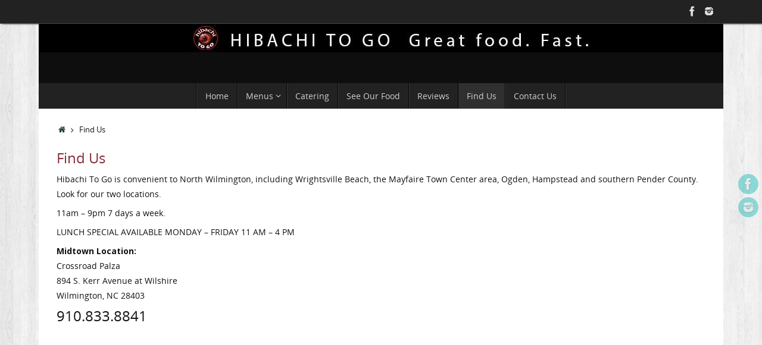

--- FILE ---
content_type: text/html; charset=UTF-8
request_url: https://www.hibachitogo.com/find-us/
body_size: 9142
content:
<!DOCTYPE html>
<html lang="en">
<head>
<meta name="viewport" content="width=device-width, user-scalable=no, initial-scale=1.0, minimum-scale=1.0, maximum-scale=1.0">
<meta http-equiv="Content-Type" content="text/html; charset=UTF-8" />
<link rel="profile" href="https://gmpg.org/xfn/11" />
<link rel="pingback" href="https://www.hibachitogo.com/xmlrpc.php" />
<title>Find Us &#8211; Hibachi To Go</title>
<meta name='robots' content='max-image-preview:large' />
<link rel="alternate" type="application/rss+xml" title="Hibachi To Go &raquo; Feed" href="https://www.hibachitogo.com/feed/" />
<script type="text/javascript">
/* <![CDATA[ */
window._wpemojiSettings = {"baseUrl":"https:\/\/s.w.org\/images\/core\/emoji\/15.0.3\/72x72\/","ext":".png","svgUrl":"https:\/\/s.w.org\/images\/core\/emoji\/15.0.3\/svg\/","svgExt":".svg","source":{"concatemoji":"https:\/\/www.hibachitogo.com\/wp-includes\/js\/wp-emoji-release.min.js?ver=3af40a93a6b0906dc1b6b914489401c2"}};
/*! This file is auto-generated */
!function(i,n){var o,s,e;function c(e){try{var t={supportTests:e,timestamp:(new Date).valueOf()};sessionStorage.setItem(o,JSON.stringify(t))}catch(e){}}function p(e,t,n){e.clearRect(0,0,e.canvas.width,e.canvas.height),e.fillText(t,0,0);var t=new Uint32Array(e.getImageData(0,0,e.canvas.width,e.canvas.height).data),r=(e.clearRect(0,0,e.canvas.width,e.canvas.height),e.fillText(n,0,0),new Uint32Array(e.getImageData(0,0,e.canvas.width,e.canvas.height).data));return t.every(function(e,t){return e===r[t]})}function u(e,t,n){switch(t){case"flag":return n(e,"\ud83c\udff3\ufe0f\u200d\u26a7\ufe0f","\ud83c\udff3\ufe0f\u200b\u26a7\ufe0f")?!1:!n(e,"\ud83c\uddfa\ud83c\uddf3","\ud83c\uddfa\u200b\ud83c\uddf3")&&!n(e,"\ud83c\udff4\udb40\udc67\udb40\udc62\udb40\udc65\udb40\udc6e\udb40\udc67\udb40\udc7f","\ud83c\udff4\u200b\udb40\udc67\u200b\udb40\udc62\u200b\udb40\udc65\u200b\udb40\udc6e\u200b\udb40\udc67\u200b\udb40\udc7f");case"emoji":return!n(e,"\ud83d\udc26\u200d\u2b1b","\ud83d\udc26\u200b\u2b1b")}return!1}function f(e,t,n){var r="undefined"!=typeof WorkerGlobalScope&&self instanceof WorkerGlobalScope?new OffscreenCanvas(300,150):i.createElement("canvas"),a=r.getContext("2d",{willReadFrequently:!0}),o=(a.textBaseline="top",a.font="600 32px Arial",{});return e.forEach(function(e){o[e]=t(a,e,n)}),o}function t(e){var t=i.createElement("script");t.src=e,t.defer=!0,i.head.appendChild(t)}"undefined"!=typeof Promise&&(o="wpEmojiSettingsSupports",s=["flag","emoji"],n.supports={everything:!0,everythingExceptFlag:!0},e=new Promise(function(e){i.addEventListener("DOMContentLoaded",e,{once:!0})}),new Promise(function(t){var n=function(){try{var e=JSON.parse(sessionStorage.getItem(o));if("object"==typeof e&&"number"==typeof e.timestamp&&(new Date).valueOf()<e.timestamp+604800&&"object"==typeof e.supportTests)return e.supportTests}catch(e){}return null}();if(!n){if("undefined"!=typeof Worker&&"undefined"!=typeof OffscreenCanvas&&"undefined"!=typeof URL&&URL.createObjectURL&&"undefined"!=typeof Blob)try{var e="postMessage("+f.toString()+"("+[JSON.stringify(s),u.toString(),p.toString()].join(",")+"));",r=new Blob([e],{type:"text/javascript"}),a=new Worker(URL.createObjectURL(r),{name:"wpTestEmojiSupports"});return void(a.onmessage=function(e){c(n=e.data),a.terminate(),t(n)})}catch(e){}c(n=f(s,u,p))}t(n)}).then(function(e){for(var t in e)n.supports[t]=e[t],n.supports.everything=n.supports.everything&&n.supports[t],"flag"!==t&&(n.supports.everythingExceptFlag=n.supports.everythingExceptFlag&&n.supports[t]);n.supports.everythingExceptFlag=n.supports.everythingExceptFlag&&!n.supports.flag,n.DOMReady=!1,n.readyCallback=function(){n.DOMReady=!0}}).then(function(){return e}).then(function(){var e;n.supports.everything||(n.readyCallback(),(e=n.source||{}).concatemoji?t(e.concatemoji):e.wpemoji&&e.twemoji&&(t(e.twemoji),t(e.wpemoji)))}))}((window,document),window._wpemojiSettings);
/* ]]> */
</script>
<link rel='stylesheet' id='twb-open-sans-css' href='https://fonts.googleapis.com/css?family=Open+Sans%3A300%2C400%2C500%2C600%2C700%2C800&#038;display=swap&#038;ver=6.6.4' type='text/css' media='all' />
<link rel='stylesheet' id='twbbwg-global-css' href='https://www.hibachitogo.com/wp-content/plugins/photo-gallery/booster/assets/css/global.css?ver=1.0.0' type='text/css' media='all' />
<style id='wp-emoji-styles-inline-css' type='text/css'>

	img.wp-smiley, img.emoji {
		display: inline !important;
		border: none !important;
		box-shadow: none !important;
		height: 1em !important;
		width: 1em !important;
		margin: 0 0.07em !important;
		vertical-align: -0.1em !important;
		background: none !important;
		padding: 0 !important;
	}
</style>
<link rel='stylesheet' id='wp-block-library-css' href='https://www.hibachitogo.com/wp-includes/css/dist/block-library/style.min.css?ver=3af40a93a6b0906dc1b6b914489401c2' type='text/css' media='all' />
<style id='classic-theme-styles-inline-css' type='text/css'>
/*! This file is auto-generated */
.wp-block-button__link{color:#fff;background-color:#32373c;border-radius:9999px;box-shadow:none;text-decoration:none;padding:calc(.667em + 2px) calc(1.333em + 2px);font-size:1.125em}.wp-block-file__button{background:#32373c;color:#fff;text-decoration:none}
</style>
<style id='global-styles-inline-css' type='text/css'>
:root{--wp--preset--aspect-ratio--square: 1;--wp--preset--aspect-ratio--4-3: 4/3;--wp--preset--aspect-ratio--3-4: 3/4;--wp--preset--aspect-ratio--3-2: 3/2;--wp--preset--aspect-ratio--2-3: 2/3;--wp--preset--aspect-ratio--16-9: 16/9;--wp--preset--aspect-ratio--9-16: 9/16;--wp--preset--color--black: #000000;--wp--preset--color--cyan-bluish-gray: #abb8c3;--wp--preset--color--white: #ffffff;--wp--preset--color--pale-pink: #f78da7;--wp--preset--color--vivid-red: #cf2e2e;--wp--preset--color--luminous-vivid-orange: #ff6900;--wp--preset--color--luminous-vivid-amber: #fcb900;--wp--preset--color--light-green-cyan: #7bdcb5;--wp--preset--color--vivid-green-cyan: #00d084;--wp--preset--color--pale-cyan-blue: #8ed1fc;--wp--preset--color--vivid-cyan-blue: #0693e3;--wp--preset--color--vivid-purple: #9b51e0;--wp--preset--gradient--vivid-cyan-blue-to-vivid-purple: linear-gradient(135deg,rgba(6,147,227,1) 0%,rgb(155,81,224) 100%);--wp--preset--gradient--light-green-cyan-to-vivid-green-cyan: linear-gradient(135deg,rgb(122,220,180) 0%,rgb(0,208,130) 100%);--wp--preset--gradient--luminous-vivid-amber-to-luminous-vivid-orange: linear-gradient(135deg,rgba(252,185,0,1) 0%,rgba(255,105,0,1) 100%);--wp--preset--gradient--luminous-vivid-orange-to-vivid-red: linear-gradient(135deg,rgba(255,105,0,1) 0%,rgb(207,46,46) 100%);--wp--preset--gradient--very-light-gray-to-cyan-bluish-gray: linear-gradient(135deg,rgb(238,238,238) 0%,rgb(169,184,195) 100%);--wp--preset--gradient--cool-to-warm-spectrum: linear-gradient(135deg,rgb(74,234,220) 0%,rgb(151,120,209) 20%,rgb(207,42,186) 40%,rgb(238,44,130) 60%,rgb(251,105,98) 80%,rgb(254,248,76) 100%);--wp--preset--gradient--blush-light-purple: linear-gradient(135deg,rgb(255,206,236) 0%,rgb(152,150,240) 100%);--wp--preset--gradient--blush-bordeaux: linear-gradient(135deg,rgb(254,205,165) 0%,rgb(254,45,45) 50%,rgb(107,0,62) 100%);--wp--preset--gradient--luminous-dusk: linear-gradient(135deg,rgb(255,203,112) 0%,rgb(199,81,192) 50%,rgb(65,88,208) 100%);--wp--preset--gradient--pale-ocean: linear-gradient(135deg,rgb(255,245,203) 0%,rgb(182,227,212) 50%,rgb(51,167,181) 100%);--wp--preset--gradient--electric-grass: linear-gradient(135deg,rgb(202,248,128) 0%,rgb(113,206,126) 100%);--wp--preset--gradient--midnight: linear-gradient(135deg,rgb(2,3,129) 0%,rgb(40,116,252) 100%);--wp--preset--font-size--small: 13px;--wp--preset--font-size--medium: 20px;--wp--preset--font-size--large: 36px;--wp--preset--font-size--x-large: 42px;--wp--preset--spacing--20: 0.44rem;--wp--preset--spacing--30: 0.67rem;--wp--preset--spacing--40: 1rem;--wp--preset--spacing--50: 1.5rem;--wp--preset--spacing--60: 2.25rem;--wp--preset--spacing--70: 3.38rem;--wp--preset--spacing--80: 5.06rem;--wp--preset--shadow--natural: 6px 6px 9px rgba(0, 0, 0, 0.2);--wp--preset--shadow--deep: 12px 12px 50px rgba(0, 0, 0, 0.4);--wp--preset--shadow--sharp: 6px 6px 0px rgba(0, 0, 0, 0.2);--wp--preset--shadow--outlined: 6px 6px 0px -3px rgba(255, 255, 255, 1), 6px 6px rgba(0, 0, 0, 1);--wp--preset--shadow--crisp: 6px 6px 0px rgba(0, 0, 0, 1);}:where(.is-layout-flex){gap: 0.5em;}:where(.is-layout-grid){gap: 0.5em;}body .is-layout-flex{display: flex;}.is-layout-flex{flex-wrap: wrap;align-items: center;}.is-layout-flex > :is(*, div){margin: 0;}body .is-layout-grid{display: grid;}.is-layout-grid > :is(*, div){margin: 0;}:where(.wp-block-columns.is-layout-flex){gap: 2em;}:where(.wp-block-columns.is-layout-grid){gap: 2em;}:where(.wp-block-post-template.is-layout-flex){gap: 1.25em;}:where(.wp-block-post-template.is-layout-grid){gap: 1.25em;}.has-black-color{color: var(--wp--preset--color--black) !important;}.has-cyan-bluish-gray-color{color: var(--wp--preset--color--cyan-bluish-gray) !important;}.has-white-color{color: var(--wp--preset--color--white) !important;}.has-pale-pink-color{color: var(--wp--preset--color--pale-pink) !important;}.has-vivid-red-color{color: var(--wp--preset--color--vivid-red) !important;}.has-luminous-vivid-orange-color{color: var(--wp--preset--color--luminous-vivid-orange) !important;}.has-luminous-vivid-amber-color{color: var(--wp--preset--color--luminous-vivid-amber) !important;}.has-light-green-cyan-color{color: var(--wp--preset--color--light-green-cyan) !important;}.has-vivid-green-cyan-color{color: var(--wp--preset--color--vivid-green-cyan) !important;}.has-pale-cyan-blue-color{color: var(--wp--preset--color--pale-cyan-blue) !important;}.has-vivid-cyan-blue-color{color: var(--wp--preset--color--vivid-cyan-blue) !important;}.has-vivid-purple-color{color: var(--wp--preset--color--vivid-purple) !important;}.has-black-background-color{background-color: var(--wp--preset--color--black) !important;}.has-cyan-bluish-gray-background-color{background-color: var(--wp--preset--color--cyan-bluish-gray) !important;}.has-white-background-color{background-color: var(--wp--preset--color--white) !important;}.has-pale-pink-background-color{background-color: var(--wp--preset--color--pale-pink) !important;}.has-vivid-red-background-color{background-color: var(--wp--preset--color--vivid-red) !important;}.has-luminous-vivid-orange-background-color{background-color: var(--wp--preset--color--luminous-vivid-orange) !important;}.has-luminous-vivid-amber-background-color{background-color: var(--wp--preset--color--luminous-vivid-amber) !important;}.has-light-green-cyan-background-color{background-color: var(--wp--preset--color--light-green-cyan) !important;}.has-vivid-green-cyan-background-color{background-color: var(--wp--preset--color--vivid-green-cyan) !important;}.has-pale-cyan-blue-background-color{background-color: var(--wp--preset--color--pale-cyan-blue) !important;}.has-vivid-cyan-blue-background-color{background-color: var(--wp--preset--color--vivid-cyan-blue) !important;}.has-vivid-purple-background-color{background-color: var(--wp--preset--color--vivid-purple) !important;}.has-black-border-color{border-color: var(--wp--preset--color--black) !important;}.has-cyan-bluish-gray-border-color{border-color: var(--wp--preset--color--cyan-bluish-gray) !important;}.has-white-border-color{border-color: var(--wp--preset--color--white) !important;}.has-pale-pink-border-color{border-color: var(--wp--preset--color--pale-pink) !important;}.has-vivid-red-border-color{border-color: var(--wp--preset--color--vivid-red) !important;}.has-luminous-vivid-orange-border-color{border-color: var(--wp--preset--color--luminous-vivid-orange) !important;}.has-luminous-vivid-amber-border-color{border-color: var(--wp--preset--color--luminous-vivid-amber) !important;}.has-light-green-cyan-border-color{border-color: var(--wp--preset--color--light-green-cyan) !important;}.has-vivid-green-cyan-border-color{border-color: var(--wp--preset--color--vivid-green-cyan) !important;}.has-pale-cyan-blue-border-color{border-color: var(--wp--preset--color--pale-cyan-blue) !important;}.has-vivid-cyan-blue-border-color{border-color: var(--wp--preset--color--vivid-cyan-blue) !important;}.has-vivid-purple-border-color{border-color: var(--wp--preset--color--vivid-purple) !important;}.has-vivid-cyan-blue-to-vivid-purple-gradient-background{background: var(--wp--preset--gradient--vivid-cyan-blue-to-vivid-purple) !important;}.has-light-green-cyan-to-vivid-green-cyan-gradient-background{background: var(--wp--preset--gradient--light-green-cyan-to-vivid-green-cyan) !important;}.has-luminous-vivid-amber-to-luminous-vivid-orange-gradient-background{background: var(--wp--preset--gradient--luminous-vivid-amber-to-luminous-vivid-orange) !important;}.has-luminous-vivid-orange-to-vivid-red-gradient-background{background: var(--wp--preset--gradient--luminous-vivid-orange-to-vivid-red) !important;}.has-very-light-gray-to-cyan-bluish-gray-gradient-background{background: var(--wp--preset--gradient--very-light-gray-to-cyan-bluish-gray) !important;}.has-cool-to-warm-spectrum-gradient-background{background: var(--wp--preset--gradient--cool-to-warm-spectrum) !important;}.has-blush-light-purple-gradient-background{background: var(--wp--preset--gradient--blush-light-purple) !important;}.has-blush-bordeaux-gradient-background{background: var(--wp--preset--gradient--blush-bordeaux) !important;}.has-luminous-dusk-gradient-background{background: var(--wp--preset--gradient--luminous-dusk) !important;}.has-pale-ocean-gradient-background{background: var(--wp--preset--gradient--pale-ocean) !important;}.has-electric-grass-gradient-background{background: var(--wp--preset--gradient--electric-grass) !important;}.has-midnight-gradient-background{background: var(--wp--preset--gradient--midnight) !important;}.has-small-font-size{font-size: var(--wp--preset--font-size--small) !important;}.has-medium-font-size{font-size: var(--wp--preset--font-size--medium) !important;}.has-large-font-size{font-size: var(--wp--preset--font-size--large) !important;}.has-x-large-font-size{font-size: var(--wp--preset--font-size--x-large) !important;}
:where(.wp-block-post-template.is-layout-flex){gap: 1.25em;}:where(.wp-block-post-template.is-layout-grid){gap: 1.25em;}
:where(.wp-block-columns.is-layout-flex){gap: 2em;}:where(.wp-block-columns.is-layout-grid){gap: 2em;}
:root :where(.wp-block-pullquote){font-size: 1.5em;line-height: 1.6;}
</style>
<link rel='stylesheet' id='cpsh-shortcodes-css' href='https://www.hibachitogo.com/wp-content/plugins/column-shortcodes//assets/css/shortcodes.css?ver=1.0.1' type='text/css' media='all' />
<link rel='stylesheet' id='bwg_fonts-css' href='https://www.hibachitogo.com/wp-content/plugins/photo-gallery/css/bwg-fonts/fonts.css?ver=0.0.1' type='text/css' media='all' />
<link rel='stylesheet' id='sumoselect-css' href='https://www.hibachitogo.com/wp-content/plugins/photo-gallery/css/sumoselect.min.css?ver=3.4.6' type='text/css' media='all' />
<link rel='stylesheet' id='mCustomScrollbar-css' href='https://www.hibachitogo.com/wp-content/plugins/photo-gallery/css/jquery.mCustomScrollbar.min.css?ver=3.1.5' type='text/css' media='all' />
<link rel='stylesheet' id='bwg_frontend-css' href='https://www.hibachitogo.com/wp-content/plugins/photo-gallery/css/styles.min.css?ver=1.8.35' type='text/css' media='all' />
<link rel='stylesheet' id='tempera-fonts-css' href='https://www.hibachitogo.com/wp-content/themes/tempera/fonts/fontfaces.css?ver=1.8.3' type='text/css' media='all' />
<link rel='stylesheet' id='tempera-style-css' href='https://www.hibachitogo.com/wp-content/themes/tempera/style.css?ver=1.8.3' type='text/css' media='all' />
<style id='tempera-style-inline-css' type='text/css'>
#header, #main, #topbar-inner { max-width: 1150px; } #container.one-column { } #container.two-columns-right #secondary { width:250px; float:right; } #container.two-columns-right #content { width:calc(100% - 280px); float:left; } #container.two-columns-left #primary { width:250px; float:left; } #container.two-columns-left #content { width:calc(100% - 280px); float:right; } #container.three-columns-right .sidey { width:125px; float:left; } #container.three-columns-right #primary { margin-left:15px; margin-right:15px; } #container.three-columns-right #content { width: calc(100% - 280px); float:left;} #container.three-columns-left .sidey { width:125px; float:left; } #container.three-columns-left #secondary {margin-left:15px; margin-right:15px; } #container.three-columns-left #content { width: calc(100% - 280px); float:right; } #container.three-columns-sided .sidey { width:125px; float:left; } #container.three-columns-sided #secondary { float:right; } #container.three-columns-sided #content { width: calc(100% - 310px); float:right; margin: 0 155px 0 -1150px; } body { font-family: "Open Sans"; } #content h1.entry-title a, #content h2.entry-title a, #content h1.entry-title , #content h2.entry-title { font-family: "Open Sans"; } .widget-title, .widget-title a { font-family: "Bebas Neue"; } .entry-content h1, .entry-content h2, .entry-content h3, .entry-content h4, .entry-content h5, .entry-content h6, #comments #reply-title, .nivo-caption h2, #front-text1 h2, #front-text2 h2, .column-header-image, .column-header-noimage { font-family: "Open Sans Light"; } #site-title span a { font-family: inherit; } #access ul li a, #access ul li a span { font-family: inherit; } body { color: #101310; } a { color: #27432e; } a:hover,.entry-meta span a:hover, .comments-link a:hover { color: #27e6e0; } #header { background-color: #0e0e0e; } #site-title span a { color:#db353a; } #site-description { color:#D0d0d0; background-color: rgba(43,43,43,0.3); padding-left: 6px; } .socials a { background-color: #28bfbc; } .socials .socials-hover { background-color: #db353a; } /* Main menu top level */ #access a, #nav-toggle span, li.menu-main-search .searchform input[type="search"] { color: #d0d0d0; } li.menu-main-search .searchform input[type="search"] { background-color: #3a3a3a; border-left-color: #040404; } #access, #nav-toggle {background-color: #222222; } #access > .menu > ul > li > a > span { border-color: #040404; -webkit-box-shadow: 1px 0 0 #3a3a3a; box-shadow: 1px 0 0 #3a3a3a; } /*.rtl #access > .menu > ul > li > a > span { -webkit-box-shadow: -1px 0 0 #3a3a3a; box-shadow: -1px 0 0 #3a3a3a; } */ #access a:hover {background-color: #2f2f2f; } #access ul li.current_page_item > a, #access ul li.current-menu-item > a, #access ul li.current_page_ancestor > a, #access ul li.current-menu-ancestor > a { background-color: #2f2f2f; } /* Main menu Submenus */ #access > .menu > ul > li > ul:before {border-bottom-color:#7a321b;} #access ul ul ul li:first-child:before { border-right-color:#7a321b;} #access ul ul li { background-color:#7a321b; border-top-color:#884029; border-bottom-color:#6f2710} #access ul ul li a{color:#DDDDDD} #access ul ul li a:hover{background:#884029} #access ul ul li.current_page_item > a, #access ul ul li.current-menu-item > a, #access ul ul li.current_page_ancestor > a, #access ul ul li.current-menu-ancestor > a { background-color:#884029; } #topbar { background-color: #222222;border-bottom-color:#4a4a4a; box-shadow:3px 0 3px #000000; } .topmenu ul li a, .topmenu .searchsubmit { color: #999; } .topmenu ul li a:hover, .topmenu .searchform input[type="search"] { color: #BF4D28; border-bottom-color: rgba( 40,191,188, 0.5); } #main { background-color: #ffffff; } #author-info, #entry-author-info, #content .page-title { border-color: #28bfbc; background: #1f1f1f; } #entry-author-info #author-avatar, #author-info #author-avatar { border-color: #3f3f3f; } .sidey .widget-container { color: #c0c0c0; background-color: #333333; } .sidey .widget-title { color: #d0d0d0; background-color: #444444;border-color:#1c1c1c;} .sidey .widget-container a {color:#BF4D28;} .sidey .widget-container a:hover {color:#E6AC27;} .entry-content h1, .entry-content h2, .entry-content h3, .entry-content h4, .entry-content h5, .entry-content h6 { color: #BF4D28; } .sticky .entry-header {border-color:#28bfbc } .entry-title, .entry-title a { color: #842c3a; } .entry-title a:hover { color: #E6AC27; } #content span.entry-format { color: #d0d0d0; background-color: #222222; } #footer { color: #C0c0c0; background-color: #0e0e0e; } #footer2 { color: #C0c0c0; background-color: #1f2e1f; } #footer a { color: #BF4D28; } #footer a:hover { color: #E6AC27; } #footer2 a, .footermenu ul li:after { color: #db353a; } #footer2 a:hover { color: #E6AC27; } #footer .widget-container { color: #c0c0c0; background-color: #333333; } #footer .widget-title { color: #d0d0d0; background-color: #444444;border-color:#1c1c1c } a.continue-reading-link, #cryout_ajax_more_trigger { color:#d0d0d0; background:#222222; border-bottom-color:#28bfbc; } a.continue-reading-link:hover { border-bottom-color:#E6AC27; } a.continue-reading-link i.crycon-right-dir {color:#28bfbc} a.continue-reading-link:hover i.crycon-right-dir {color:#E6AC27} .page-link a, .page-link > span > em {border-color:#2b2b2b} .columnmore a {background:#28bfbc;color:#1f1f1f} .columnmore a:hover {background:#E6AC27;} .button, #respond .form-submit input#submit, input[type="submit"], input[type="reset"] { background-color: #28bfbc; } .button:hover, #respond .form-submit input#submit:hover { background-color: #E6AC27; } .entry-content tr th, .entry-content thead th { color: #BF4D28; } .entry-content table, .entry-content fieldset, .entry-content tr td, .entry-content tr th, .entry-content thead th { border-color: #2b2b2b; } .entry-content tr.even td { background-color: #1f1f1f !important; } hr { border-color: #2b2b2b; } input[type="text"], input[type="password"], input[type="email"], textarea, select, input[type="color"],input[type="date"],input[type="datetime"],input[type="datetime-local"],input[type="month"],input[type="number"],input[type="range"], input[type="search"],input[type="tel"],input[type="time"],input[type="url"],input[type="week"] { background-color: #1f1f1f; border-color: #2b2b2b #3f3f3f #3f3f3f #2b2b2b; color: #101310; } input[type="submit"], input[type="reset"] { color: #ffffff; background-color: #28bfbc; } input[type="text"]:hover, input[type="password"]:hover, input[type="email"]:hover, textarea:hover, input[type="color"]:hover, input[type="date"]:hover, input[type="datetime"]:hover, input[type="datetime-local"]:hover, input[type="month"]:hover, input[type="number"]:hover, input[type="range"]:hover, input[type="search"]:hover, input[type="tel"]:hover, input[type="time"]:hover, input[type="url"]:hover, input[type="week"]:hover { background-color: rgba(31,31,31,0.4); } .entry-content pre { border-color: #2b2b2b; border-bottom-color:#28bfbc;} .entry-content code { background-color:#1f1f1f;} .entry-content blockquote { border-color: #3f3f3f; } abbr, acronym { border-color: #101310; } .comment-meta a { color: #101310; } #respond .form-allowed-tags { color: #EEEEEE; } .entry-meta .crycon-metas:before {color:#666;} .entry-meta span a, .comments-link a, .entry-meta {color:#666;} .entry-meta span a:hover, .comments-link a:hover {} .nav-next a:hover {} .nav-previous a:hover { } .pagination { border-color:#151515;} .pagination span, .pagination a { background:#1f1f1f; border-left-color:#050505; border-right-color:#2f2f2f; } .pagination a:hover { background: #272727; } #searchform input[type="text"] {color:#EEEEEE;} .caption-accented .wp-caption { background-color:rgba(40,191,188,0.8); color:#ffffff} .tempera-image-one .entry-content img[class*='align'], .tempera-image-one .entry-summary img[class*='align'], .tempera-image-two .entry-content img[class*='align'], .tempera-image-two .entry-summary img[class*='align'], .tempera-image-one .entry-content [class*='wp-block'][class*='align'] img, .tempera-image-one .entry-summary [class*='wp-block'][class*='align'] img, .tempera-image-two .entry-content [class*='wp-block'][class*='align'] img, .tempera-image-two .entry-summary [class*='wp-block'][class*='align'] img { border-color:#28bfbc;} html { font-size:14px; line-height:1.8; } .entry-content, .entry-summary, #frontpage blockquote { text-align:inherit; } .entry-content, .entry-summary, .widget-area { ; } #bg_image {display:block;margin:0 auto;} #content h1.entry-title, #content h2.entry-title { font-size:24px ;} .widget-title, .widget-title a { font-size:14px ;} h1 { font-size: 1.684em; } h2 { font-size: 1.468em; } h3 { font-size: 1.252em; } h4 { font-size: 1.036em; } h5 { font-size: 0.82em; } h6 { font-size: 0.604em; } #site-title { font-size:32px ;} #access ul li a, li.menu-main-search .searchform input[type="search"] { font-size:14px ;} #content ul li { background-image: none; padding-left: 0; } .nocomments, .nocomments2 {display:none;} #header-container > div { margin:15px 0 0 0px;} .entry-content p, .entry-content ul, .entry-content ol, .entry-content dd, .entry-content pre, .entry-content hr, .entry-summary p, .commentlist p { margin-bottom: 0.5em; } header.entry-header > .entry-meta { display: none; } #access > .menu > ul { border-left: 1px solid #3a3a3a; -moz-box-shadow: -1px 0 0 #040404; -webkit-box-shadow: -1px 0 0 #040404; box-shadow: -1px 0 0 #040404; } #toTop {background:#ffffff;margin-left:1300px;} #toTop:hover .crycon-back2top:before {color:#E6AC27;} @media (max-width: 1195px) { #footer2 #toTop { position: relative; margin-left: auto !important; margin-right: auto !important; bottom: 0; display: block; width: 45px; border-radius: 4px 4px 0 0; opacity: 1; } } #main {margin-top:0px; } #forbottom {margin-left: 30px; margin-right: 30px;} #header-widget-area { width: 60%; } #branding { height:100px; } 
/* Tempera Custom CSS */
</style>
<link rel='stylesheet' id='tempera-mobile-css' href='https://www.hibachitogo.com/wp-content/themes/tempera/styles/style-mobile.css?ver=1.8.3' type='text/css' media='all' />
<script type="text/javascript" src="https://www.hibachitogo.com/wp-includes/js/jquery/jquery.min.js?ver=3.7.1" id="jquery-core-js"></script>
<script type="text/javascript" src="https://www.hibachitogo.com/wp-includes/js/jquery/jquery-migrate.min.js?ver=3.4.1" id="jquery-migrate-js"></script>
<script type="text/javascript" src="https://www.hibachitogo.com/wp-content/plugins/photo-gallery/booster/assets/js/circle-progress.js?ver=1.2.2" id="twbbwg-circle-js"></script>
<script type="text/javascript" id="twbbwg-global-js-extra">
/* <![CDATA[ */
var twb = {"nonce":"ee94bf5351","ajax_url":"https:\/\/www.hibachitogo.com\/wp-admin\/admin-ajax.php","plugin_url":"https:\/\/www.hibachitogo.com\/wp-content\/plugins\/photo-gallery\/booster","href":"https:\/\/www.hibachitogo.com\/wp-admin\/admin.php?page=twbbwg_photo-gallery"};
var twb = {"nonce":"ee94bf5351","ajax_url":"https:\/\/www.hibachitogo.com\/wp-admin\/admin-ajax.php","plugin_url":"https:\/\/www.hibachitogo.com\/wp-content\/plugins\/photo-gallery\/booster","href":"https:\/\/www.hibachitogo.com\/wp-admin\/admin.php?page=twbbwg_photo-gallery"};
/* ]]> */
</script>
<script type="text/javascript" src="https://www.hibachitogo.com/wp-content/plugins/photo-gallery/booster/assets/js/global.js?ver=1.0.0" id="twbbwg-global-js"></script>
<script type="text/javascript" src="https://www.hibachitogo.com/wp-content/plugins/photo-gallery/js/jquery.sumoselect.min.js?ver=3.4.6" id="sumoselect-js"></script>
<script type="text/javascript" src="https://www.hibachitogo.com/wp-content/plugins/photo-gallery/js/tocca.min.js?ver=2.0.9" id="bwg_mobile-js"></script>
<script type="text/javascript" src="https://www.hibachitogo.com/wp-content/plugins/photo-gallery/js/jquery.mCustomScrollbar.concat.min.js?ver=3.1.5" id="mCustomScrollbar-js"></script>
<script type="text/javascript" src="https://www.hibachitogo.com/wp-content/plugins/photo-gallery/js/jquery.fullscreen.min.js?ver=0.6.0" id="jquery-fullscreen-js"></script>
<script type="text/javascript" id="bwg_frontend-js-extra">
/* <![CDATA[ */
var bwg_objectsL10n = {"bwg_field_required":"field is required.","bwg_mail_validation":"This is not a valid email address.","bwg_search_result":"There are no images matching your search.","bwg_select_tag":"Select Tag","bwg_order_by":"Order By","bwg_search":"Search","bwg_show_ecommerce":"Show Ecommerce","bwg_hide_ecommerce":"Hide Ecommerce","bwg_show_comments":"Show Comments","bwg_hide_comments":"Hide Comments","bwg_restore":"Restore","bwg_maximize":"Maximize","bwg_fullscreen":"Fullscreen","bwg_exit_fullscreen":"Exit Fullscreen","bwg_search_tag":"SEARCH...","bwg_tag_no_match":"No tags found","bwg_all_tags_selected":"All tags selected","bwg_tags_selected":"tags selected","play":"Play","pause":"Pause","is_pro":"","bwg_play":"Play","bwg_pause":"Pause","bwg_hide_info":"Hide info","bwg_show_info":"Show info","bwg_hide_rating":"Hide rating","bwg_show_rating":"Show rating","ok":"Ok","cancel":"Cancel","select_all":"Select all","lazy_load":"0","lazy_loader":"https:\/\/www.hibachitogo.com\/wp-content\/plugins\/photo-gallery\/images\/ajax_loader.png","front_ajax":"0","bwg_tag_see_all":"see all tags","bwg_tag_see_less":"see less tags"};
/* ]]> */
</script>
<script type="text/javascript" src="https://www.hibachitogo.com/wp-content/plugins/photo-gallery/js/scripts.min.js?ver=1.8.35" id="bwg_frontend-js"></script>
<link rel="https://api.w.org/" href="https://www.hibachitogo.com/wp-json/" /><link rel="alternate" title="JSON" type="application/json" href="https://www.hibachitogo.com/wp-json/wp/v2/pages/17" /><link rel="EditURI" type="application/rsd+xml" title="RSD" href="https://www.hibachitogo.com/xmlrpc.php?rsd" />
<link rel="canonical" href="https://www.hibachitogo.com/find-us/" />
<link rel="alternate" title="oEmbed (JSON)" type="application/json+oembed" href="https://www.hibachitogo.com/wp-json/oembed/1.0/embed?url=https%3A%2F%2Fwww.hibachitogo.com%2Ffind-us%2F" />
<link rel="alternate" title="oEmbed (XML)" type="text/xml+oembed" href="https://www.hibachitogo.com/wp-json/oembed/1.0/embed?url=https%3A%2F%2Fwww.hibachitogo.com%2Ffind-us%2F&#038;format=xml" />
<style type="text/css" id="custom-background-css">
body.custom-background { background-image: url("https://www.hibachitogo.com/wp-content/uploads/2015/05/grayboard.jpg"); background-position: left top; background-size: auto; background-repeat: repeat; background-attachment: scroll; }
</style>
		<!--[if lt IE 9]>
	<script>
	document.createElement('header');
	document.createElement('nav');
	document.createElement('section');
	document.createElement('article');
	document.createElement('aside');
	document.createElement('footer');
	</script>
	<![endif]-->
	</head>
<body data-rsssl=1 class="page-template-default page page-id-17 custom-background tempera-image-none caption-simple tempera-comment-placeholders tempera-menu-center">

	<a class="skip-link screen-reader-text" href="#main" title="Skip to content"> Skip to content </a>
	
<div id="wrapper" class="hfeed">
<div id="topbar" ><div id="topbar-inner"> <div class="socials" id="sheader">
			<a  target="_blank"  href="https://www.facebook.com/hibachitogo"
			class="socialicons social-Facebook" title="Hibachi To Go Facebook Page">
				<img alt="Facebook" src="https://www.hibachitogo.com/wp-content/themes/tempera/images/socials/Facebook.png" />
			</a>
			<a  target="_blank"  href="https://instagram.com/hibachitogo"
			class="socialicons social-Instagram" title="Hibachi To Go Instagram Page">
				<img alt="Instagram" src="https://www.hibachitogo.com/wp-content/themes/tempera/images/socials/Instagram.png" />
			</a></div> </div></div>
<div class="socials" id="srights">
			<a  target="_blank"  href="https://www.facebook.com/hibachitogo"
			class="socialicons social-Facebook" title="Hibachi To Go Facebook Page">
				<img alt="Facebook" src="https://www.hibachitogo.com/wp-content/themes/tempera/images/socials/Facebook.png" />
			</a>
			<a  target="_blank"  href="https://instagram.com/hibachitogo"
			class="socialicons social-Instagram" title="Hibachi To Go Instagram Page">
				<img alt="Instagram" src="https://www.hibachitogo.com/wp-content/themes/tempera/images/socials/Instagram.png" />
			</a></div>
<div id="header-full">
	<header id="header">
		<div id="masthead">
			<div id="branding" role="banner" >
				<img id="bg_image" alt="Hibachi To Go" title="Hibachi To Go" src="https://www.hibachitogo.com/wp-content/uploads/2024/12/cropped-htg-logo-banner.jpg"  />	<div id="header-container">
	<a href="https://www.hibachitogo.com/" id="linky"></a></div>								<div style="clear:both;"></div>
			</div><!-- #branding -->
			<button id="nav-toggle"><span>&nbsp;</span></button>
			<nav id="access" class="jssafe" role="navigation">
					<div class="skip-link screen-reader-text"><a href="#content" title="Skip to content">
		Skip to content	</a></div>
	<div class="menu"><ul id="prime_nav" class="menu"><li id="menu-item-21" class="menu-item menu-item-type-custom menu-item-object-custom menu-item-21"><a href="http://www.hibachitogowilmington.com/"><span>Home</span></a></li>
<li id="menu-item-684" class="menu-item menu-item-type-post_type menu-item-object-page menu-item-has-children menu-item-684"><a href="https://www.hibachitogo.com/menus/"><span>Menus</span></a>
<ul class="sub-menu">
	<li id="menu-item-685" class="menu-item menu-item-type-post_type menu-item-object-page menu-item-685"><a href="https://www.hibachitogo.com/our-menu/"><span>MidTown and Ogden Menu</span></a></li>
	<li id="menu-item-686" class="menu-item menu-item-type-post_type menu-item-object-page menu-item-686"><a href="https://www.hibachitogo.com/hampstead-menu-2/"><span>Hampstead Menu</span></a></li>
</ul>
</li>
<li id="menu-item-104" class="menu-item menu-item-type-post_type menu-item-object-page menu-item-104"><a href="https://www.hibachitogo.com/catering-2/"><span>Catering</span></a></li>
<li id="menu-item-25" class="menu-item menu-item-type-post_type menu-item-object-page menu-item-25"><a href="https://www.hibachitogo.com/see-our-food/"><span>See Our Food</span></a></li>
<li id="menu-item-365" class="menu-item menu-item-type-post_type menu-item-object-page menu-item-365"><a href="https://www.hibachitogo.com/reviews/"><span>Reviews</span></a></li>
<li id="menu-item-23" class="menu-item menu-item-type-post_type menu-item-object-page current-menu-item page_item page-item-17 current_page_item menu-item-23"><a href="https://www.hibachitogo.com/find-us/" aria-current="page"><span>Find Us</span></a></li>
<li id="menu-item-22" class="menu-item menu-item-type-post_type menu-item-object-page menu-item-22"><a href="https://www.hibachitogo.com/contact-us/"><span>Contact Us</span></a></li>
</ul></div>			</nav><!-- #access -->
		</div><!-- #masthead -->
	</header><!-- #header -->
</div><!-- #header-full -->

<div style="clear:both;height:0;"> </div>

<div id="main" class="main">
			<div  id="forbottom" >
		
		<div style="clear:both;"> </div>

				<section id="container" class="one-column">

			<div id="content" role="main">
			<div class="breadcrumbs"><a href="https://www.hibachitogo.com"><i class="crycon-homebread"></i><span class="screen-reader-text">Home</span></a><i class="crycon-angle-right"></i> <span class="current">Find Us</span></div><!--breadcrumbs-->
				
			<div id="post-17" class="post-17 page type-page status-publish hentry">
									<h1 class="entry-title">Find Us</h1>
				
				<div class="entry-content">
					<p>Hibachi To Go is convenient to North Wilmington, including Wrightsville Beach, the Mayfaire Town Center area, Ogden, Hampstead and southern Pender County. Look for our two locations.</p>
<p>11am &#8211; 9pm 7&nbsp;days a week.</p>
<p>LUNCH SPECIAL AVAILABLE MONDAY &#8211; FRIDAY&nbsp;11 AM &#8211; 4 PM</p>
<p><strong>Midtown Location:</strong><br />
Crossroad Palza<br />
894 S. Kerr Avenue at Wilshire<br />
Wilmington, NC 28403<br />
<span style="font-size: x-large;">910.833.8841</span></p>
<p><iframe style="border: 0;" src="https://www.google.com/maps/embed?pb=!1m18!1m12!1m3!1d3299.1039460971924!2d-77.8897581847805!3d34.22036418056051!2m3!1f0!2f0!3f0!3m2!1i1024!2i768!4f13.1!3m3!1m2!1s0x89a9f50146301269%3A0xb6d7786c39285c9a!2s894+S+Kerr+Ave%2C+Wilmington%2C+NC+28403!5e0!3m2!1sen!2sus!4v1481123277806" allowfullscreen="allowfullscreen" width="600" height="450" frameborder="0"></iframe></p>
<p><strong><span style="color: #ff0000;">NEW!</span> Odgen Location:​</strong><br />
7020 Market Street<br />
Wilmington,&nbsp; NC&nbsp; 28411<br />
<span style="font-size: x-large;">910.791.7800</span></p>
<p><iframe style="border: 0;" src="https://www.google.com/maps/embed?pb=!1m14!1m8!1m3!1d3297.23464244121!2d-77.8231405!3d34.2680683!3m2!1i1024!2i768!4f13.1!3m3!1m2!1s0x89a98cbb08b6d643%3A0x63e3d912c189a3c!2s7028%20Market%20St%2C%20Wilmington%2C%20NC%2028411!5e0!3m2!1sen!2sus!4v1617219460002!5m2!1sen!2sus" allowfullscreen="allowfullscreen" width="600" height="450"></iframe></p>
<p><strong>Hampstead Location:​</strong><br />
15248 US Hwy 17<br />
Hampstead,&nbsp; NC&nbsp; 28443<br />
<span style="font-size: x-large;">910.270.9200</span></p>
<p><iframe src="https://www.google.com/maps/embed?pb=!1m18!1m12!1m3!1d3293.1058670306525!2d-77.70414032173917!3d34.37322755301258!2m3!1f0!2f0!3f0!3m2!1i1024!2i768!4f13.1!3m3!1m2!1s0x89a99054b6a9d20d%3A0x5337ccce935324ba!2s15248%20US-17%2C%20Hampstead%2C%20NC%2028443!5e0!3m2!1sfr!2sus!4v1617645214955!5m2!1sfr!2sus" style="border:0;" allowfullscreen="" loading="lazy" width="600" height="450"></iframe></p>
					<div style="clear:both;"></div>
														</div><!-- .entry-content -->
			</div><!-- #post-## -->

	
						</div><!-- #content -->
					</section><!-- #container -->


	<div style="clear:both;"></div>
	</div> <!-- #forbottom -->


	<footer id="footer" role="contentinfo">
		<div id="colophon">
		
			
			
		</div><!-- #colophon -->

		<div id="footer2">
		
			<div id="toTop"><i class="crycon-back2top"></i> </div><div id="site-copyright"><b><font color="#db353a">Midtown Phone:910.833.8841 • Hampstead Phone:  910.270.9200. •  Ogden Phone: 910.791.7800</font></b><br /><b></b>Website design by Portfolio Marketing Group © 2024 Hibachi To Go .</div><div class="socials" id="sfooter">
			<a  target="_blank"  href="https://www.facebook.com/hibachitogo"
			class="socialicons social-Facebook" title="Hibachi To Go Facebook Page">
				<img alt="Facebook" src="https://www.hibachitogo.com/wp-content/themes/tempera/images/socials/Facebook.png" />
			</a>
			<a  target="_blank"  href="https://instagram.com/hibachitogo"
			class="socialicons social-Instagram" title="Hibachi To Go Instagram Page">
				<img alt="Instagram" src="https://www.hibachitogo.com/wp-content/themes/tempera/images/socials/Instagram.png" />
			</a></div><nav class="footermenu"><ul id="menu-hibachi-to-go" class="menu"><li class="menu-item menu-item-type-custom menu-item-object-custom menu-item-21"><a href="http://www.hibachitogowilmington.com/">Home</a></li>
<li class="menu-item menu-item-type-post_type menu-item-object-page menu-item-684"><a href="https://www.hibachitogo.com/menus/">Menus</a></li>
<li class="menu-item menu-item-type-post_type menu-item-object-page menu-item-104"><a href="https://www.hibachitogo.com/catering-2/">Catering</a></li>
<li class="menu-item menu-item-type-post_type menu-item-object-page menu-item-25"><a href="https://www.hibachitogo.com/see-our-food/">See Our Food</a></li>
<li class="menu-item menu-item-type-post_type menu-item-object-page menu-item-365"><a href="https://www.hibachitogo.com/reviews/">Reviews</a></li>
<li class="menu-item menu-item-type-post_type menu-item-object-page current-menu-item page_item page-item-17 current_page_item menu-item-23"><a href="https://www.hibachitogo.com/find-us/" aria-current="page">Find Us</a></li>
<li class="menu-item menu-item-type-post_type menu-item-object-page menu-item-22"><a href="https://www.hibachitogo.com/contact-us/">Contact Us</a></li>
</ul></nav>	<span style="display:block;float:right;text-align:right;padding:0 20px 5px;font-size:.9em;">
	Powered by <a target="_blank" href="http://www.cryoutcreations.eu" title="Tempera Theme by Cryout Creations">Tempera</a> &amp; <a target="_blank" href="http://wordpress.org/"
			title="Semantic Personal Publishing Platform">  WordPress.		</a>
	</span><!-- #site-info -->
				
		</div><!-- #footer2 -->

	</footer><!-- #footer -->

	</div><!-- #main -->
</div><!-- #wrapper -->


<script type="text/javascript" id="tempera-frontend-js-extra">
/* <![CDATA[ */
var tempera_settings = {"mobile":"1","fitvids":"1","contentwidth":"900"};
/* ]]> */
</script>
<script type="text/javascript" src="https://www.hibachitogo.com/wp-content/themes/tempera/js/frontend.js?ver=1.8.3" id="tempera-frontend-js"></script>
	<script type="text/javascript">
	var cryout_global_content_width = 900;
	var cryout_toTop_offset = 1150;
			</script> 
</body>
</html>
